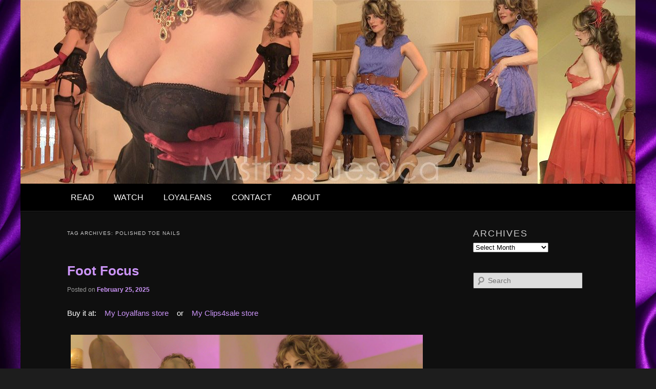

--- FILE ---
content_type: text/html; charset=UTF-8
request_url: http://www.mistressjessica.net/blog/tag/polished-toe-nails/
body_size: 13224
content:
<!DOCTYPE html>
<!--[if IE 6]>
<html id="ie6" lang="en-US">
<![endif]-->
<!--[if IE 7]>
<html id="ie7" lang="en-US">
<![endif]-->
<!--[if IE 8]>
<html id="ie8" lang="en-US">
<![endif]-->
<!--[if !(IE 6) & !(IE 7) & !(IE 8)]><!-->
<html lang="en-US">
<!--<![endif]-->
<head>
<meta charset="UTF-8" />
<meta name="viewport" content="width=device-width, initial-scale=1.0" />
<title>
Polished toe nails | Mistress Jessica Wicked Seductress	</title>
<link rel="profile" href="https://gmpg.org/xfn/11" />
<link rel="stylesheet" type="text/css" media="all" href="http://www.mistressjessica.net/blog/wp-content/themes/MJtheme/style.css?ver=20250415" />
<link rel="pingback" href="http://www.mistressjessica.net/blog/xmlrpc.php">
<!--[if lt IE 9]>
<script src="http://www.mistressjessica.net/blog/wp-content/themes/twentyeleven/js/html5.js?ver=3.7.0" type="text/javascript"></script>
<![endif]-->
<meta name='robots' content='max-image-preview:large' />
	<style>img:is([sizes="auto" i], [sizes^="auto," i]) { contain-intrinsic-size: 3000px 1500px }</style>
	<link rel="alternate" type="application/rss+xml" title="Mistress Jessica Wicked Seductress &raquo; Feed" href="http://www.mistressjessica.net/blog/feed/" />
<link rel="alternate" type="application/rss+xml" title="Mistress Jessica Wicked Seductress &raquo; Comments Feed" href="http://www.mistressjessica.net/blog/comments/feed/" />
<link rel="alternate" type="application/rss+xml" title="Mistress Jessica Wicked Seductress &raquo; Polished toe nails Tag Feed" href="http://www.mistressjessica.net/blog/tag/polished-toe-nails/feed/" />
<script type="text/javascript">
/* <![CDATA[ */
window._wpemojiSettings = {"baseUrl":"https:\/\/s.w.org\/images\/core\/emoji\/16.0.1\/72x72\/","ext":".png","svgUrl":"https:\/\/s.w.org\/images\/core\/emoji\/16.0.1\/svg\/","svgExt":".svg","source":{"concatemoji":"http:\/\/www.mistressjessica.net\/blog\/wp-includes\/js\/wp-emoji-release.min.js?ver=167df39a7903b805ade265d481006fbe"}};
/*! This file is auto-generated */
!function(s,n){var o,i,e;function c(e){try{var t={supportTests:e,timestamp:(new Date).valueOf()};sessionStorage.setItem(o,JSON.stringify(t))}catch(e){}}function p(e,t,n){e.clearRect(0,0,e.canvas.width,e.canvas.height),e.fillText(t,0,0);var t=new Uint32Array(e.getImageData(0,0,e.canvas.width,e.canvas.height).data),a=(e.clearRect(0,0,e.canvas.width,e.canvas.height),e.fillText(n,0,0),new Uint32Array(e.getImageData(0,0,e.canvas.width,e.canvas.height).data));return t.every(function(e,t){return e===a[t]})}function u(e,t){e.clearRect(0,0,e.canvas.width,e.canvas.height),e.fillText(t,0,0);for(var n=e.getImageData(16,16,1,1),a=0;a<n.data.length;a++)if(0!==n.data[a])return!1;return!0}function f(e,t,n,a){switch(t){case"flag":return n(e,"\ud83c\udff3\ufe0f\u200d\u26a7\ufe0f","\ud83c\udff3\ufe0f\u200b\u26a7\ufe0f")?!1:!n(e,"\ud83c\udde8\ud83c\uddf6","\ud83c\udde8\u200b\ud83c\uddf6")&&!n(e,"\ud83c\udff4\udb40\udc67\udb40\udc62\udb40\udc65\udb40\udc6e\udb40\udc67\udb40\udc7f","\ud83c\udff4\u200b\udb40\udc67\u200b\udb40\udc62\u200b\udb40\udc65\u200b\udb40\udc6e\u200b\udb40\udc67\u200b\udb40\udc7f");case"emoji":return!a(e,"\ud83e\udedf")}return!1}function g(e,t,n,a){var r="undefined"!=typeof WorkerGlobalScope&&self instanceof WorkerGlobalScope?new OffscreenCanvas(300,150):s.createElement("canvas"),o=r.getContext("2d",{willReadFrequently:!0}),i=(o.textBaseline="top",o.font="600 32px Arial",{});return e.forEach(function(e){i[e]=t(o,e,n,a)}),i}function t(e){var t=s.createElement("script");t.src=e,t.defer=!0,s.head.appendChild(t)}"undefined"!=typeof Promise&&(o="wpEmojiSettingsSupports",i=["flag","emoji"],n.supports={everything:!0,everythingExceptFlag:!0},e=new Promise(function(e){s.addEventListener("DOMContentLoaded",e,{once:!0})}),new Promise(function(t){var n=function(){try{var e=JSON.parse(sessionStorage.getItem(o));if("object"==typeof e&&"number"==typeof e.timestamp&&(new Date).valueOf()<e.timestamp+604800&&"object"==typeof e.supportTests)return e.supportTests}catch(e){}return null}();if(!n){if("undefined"!=typeof Worker&&"undefined"!=typeof OffscreenCanvas&&"undefined"!=typeof URL&&URL.createObjectURL&&"undefined"!=typeof Blob)try{var e="postMessage("+g.toString()+"("+[JSON.stringify(i),f.toString(),p.toString(),u.toString()].join(",")+"));",a=new Blob([e],{type:"text/javascript"}),r=new Worker(URL.createObjectURL(a),{name:"wpTestEmojiSupports"});return void(r.onmessage=function(e){c(n=e.data),r.terminate(),t(n)})}catch(e){}c(n=g(i,f,p,u))}t(n)}).then(function(e){for(var t in e)n.supports[t]=e[t],n.supports.everything=n.supports.everything&&n.supports[t],"flag"!==t&&(n.supports.everythingExceptFlag=n.supports.everythingExceptFlag&&n.supports[t]);n.supports.everythingExceptFlag=n.supports.everythingExceptFlag&&!n.supports.flag,n.DOMReady=!1,n.readyCallback=function(){n.DOMReady=!0}}).then(function(){return e}).then(function(){var e;n.supports.everything||(n.readyCallback(),(e=n.source||{}).concatemoji?t(e.concatemoji):e.wpemoji&&e.twemoji&&(t(e.twemoji),t(e.wpemoji)))}))}((window,document),window._wpemojiSettings);
/* ]]> */
</script>
<style id='wp-emoji-styles-inline-css' type='text/css'>

	img.wp-smiley, img.emoji {
		display: inline !important;
		border: none !important;
		box-shadow: none !important;
		height: 1em !important;
		width: 1em !important;
		margin: 0 0.07em !important;
		vertical-align: -0.1em !important;
		background: none !important;
		padding: 0 !important;
	}
</style>
<link rel='stylesheet' id='wp-block-library-css' href='http://www.mistressjessica.net/blog/wp-includes/css/dist/block-library/style.min.css?ver=167df39a7903b805ade265d481006fbe' type='text/css' media='all' />
<style id='wp-block-library-theme-inline-css' type='text/css'>
.wp-block-audio :where(figcaption){color:#555;font-size:13px;text-align:center}.is-dark-theme .wp-block-audio :where(figcaption){color:#ffffffa6}.wp-block-audio{margin:0 0 1em}.wp-block-code{border:1px solid #ccc;border-radius:4px;font-family:Menlo,Consolas,monaco,monospace;padding:.8em 1em}.wp-block-embed :where(figcaption){color:#555;font-size:13px;text-align:center}.is-dark-theme .wp-block-embed :where(figcaption){color:#ffffffa6}.wp-block-embed{margin:0 0 1em}.blocks-gallery-caption{color:#555;font-size:13px;text-align:center}.is-dark-theme .blocks-gallery-caption{color:#ffffffa6}:root :where(.wp-block-image figcaption){color:#555;font-size:13px;text-align:center}.is-dark-theme :root :where(.wp-block-image figcaption){color:#ffffffa6}.wp-block-image{margin:0 0 1em}.wp-block-pullquote{border-bottom:4px solid;border-top:4px solid;color:currentColor;margin-bottom:1.75em}.wp-block-pullquote cite,.wp-block-pullquote footer,.wp-block-pullquote__citation{color:currentColor;font-size:.8125em;font-style:normal;text-transform:uppercase}.wp-block-quote{border-left:.25em solid;margin:0 0 1.75em;padding-left:1em}.wp-block-quote cite,.wp-block-quote footer{color:currentColor;font-size:.8125em;font-style:normal;position:relative}.wp-block-quote:where(.has-text-align-right){border-left:none;border-right:.25em solid;padding-left:0;padding-right:1em}.wp-block-quote:where(.has-text-align-center){border:none;padding-left:0}.wp-block-quote.is-large,.wp-block-quote.is-style-large,.wp-block-quote:where(.is-style-plain){border:none}.wp-block-search .wp-block-search__label{font-weight:700}.wp-block-search__button{border:1px solid #ccc;padding:.375em .625em}:where(.wp-block-group.has-background){padding:1.25em 2.375em}.wp-block-separator.has-css-opacity{opacity:.4}.wp-block-separator{border:none;border-bottom:2px solid;margin-left:auto;margin-right:auto}.wp-block-separator.has-alpha-channel-opacity{opacity:1}.wp-block-separator:not(.is-style-wide):not(.is-style-dots){width:100px}.wp-block-separator.has-background:not(.is-style-dots){border-bottom:none;height:1px}.wp-block-separator.has-background:not(.is-style-wide):not(.is-style-dots){height:2px}.wp-block-table{margin:0 0 1em}.wp-block-table td,.wp-block-table th{word-break:normal}.wp-block-table :where(figcaption){color:#555;font-size:13px;text-align:center}.is-dark-theme .wp-block-table :where(figcaption){color:#ffffffa6}.wp-block-video :where(figcaption){color:#555;font-size:13px;text-align:center}.is-dark-theme .wp-block-video :where(figcaption){color:#ffffffa6}.wp-block-video{margin:0 0 1em}:root :where(.wp-block-template-part.has-background){margin-bottom:0;margin-top:0;padding:1.25em 2.375em}
</style>
<style id='classic-theme-styles-inline-css' type='text/css'>
/*! This file is auto-generated */
.wp-block-button__link{color:#fff;background-color:#32373c;border-radius:9999px;box-shadow:none;text-decoration:none;padding:calc(.667em + 2px) calc(1.333em + 2px);font-size:1.125em}.wp-block-file__button{background:#32373c;color:#fff;text-decoration:none}
</style>
<style id='global-styles-inline-css' type='text/css'>
:root{--wp--preset--aspect-ratio--square: 1;--wp--preset--aspect-ratio--4-3: 4/3;--wp--preset--aspect-ratio--3-4: 3/4;--wp--preset--aspect-ratio--3-2: 3/2;--wp--preset--aspect-ratio--2-3: 2/3;--wp--preset--aspect-ratio--16-9: 16/9;--wp--preset--aspect-ratio--9-16: 9/16;--wp--preset--color--black: #000;--wp--preset--color--cyan-bluish-gray: #abb8c3;--wp--preset--color--white: #fff;--wp--preset--color--pale-pink: #f78da7;--wp--preset--color--vivid-red: #cf2e2e;--wp--preset--color--luminous-vivid-orange: #ff6900;--wp--preset--color--luminous-vivid-amber: #fcb900;--wp--preset--color--light-green-cyan: #7bdcb5;--wp--preset--color--vivid-green-cyan: #00d084;--wp--preset--color--pale-cyan-blue: #8ed1fc;--wp--preset--color--vivid-cyan-blue: #0693e3;--wp--preset--color--vivid-purple: #9b51e0;--wp--preset--color--blue: #1982d1;--wp--preset--color--dark-gray: #373737;--wp--preset--color--medium-gray: #666;--wp--preset--color--light-gray: #e2e2e2;--wp--preset--gradient--vivid-cyan-blue-to-vivid-purple: linear-gradient(135deg,rgba(6,147,227,1) 0%,rgb(155,81,224) 100%);--wp--preset--gradient--light-green-cyan-to-vivid-green-cyan: linear-gradient(135deg,rgb(122,220,180) 0%,rgb(0,208,130) 100%);--wp--preset--gradient--luminous-vivid-amber-to-luminous-vivid-orange: linear-gradient(135deg,rgba(252,185,0,1) 0%,rgba(255,105,0,1) 100%);--wp--preset--gradient--luminous-vivid-orange-to-vivid-red: linear-gradient(135deg,rgba(255,105,0,1) 0%,rgb(207,46,46) 100%);--wp--preset--gradient--very-light-gray-to-cyan-bluish-gray: linear-gradient(135deg,rgb(238,238,238) 0%,rgb(169,184,195) 100%);--wp--preset--gradient--cool-to-warm-spectrum: linear-gradient(135deg,rgb(74,234,220) 0%,rgb(151,120,209) 20%,rgb(207,42,186) 40%,rgb(238,44,130) 60%,rgb(251,105,98) 80%,rgb(254,248,76) 100%);--wp--preset--gradient--blush-light-purple: linear-gradient(135deg,rgb(255,206,236) 0%,rgb(152,150,240) 100%);--wp--preset--gradient--blush-bordeaux: linear-gradient(135deg,rgb(254,205,165) 0%,rgb(254,45,45) 50%,rgb(107,0,62) 100%);--wp--preset--gradient--luminous-dusk: linear-gradient(135deg,rgb(255,203,112) 0%,rgb(199,81,192) 50%,rgb(65,88,208) 100%);--wp--preset--gradient--pale-ocean: linear-gradient(135deg,rgb(255,245,203) 0%,rgb(182,227,212) 50%,rgb(51,167,181) 100%);--wp--preset--gradient--electric-grass: linear-gradient(135deg,rgb(202,248,128) 0%,rgb(113,206,126) 100%);--wp--preset--gradient--midnight: linear-gradient(135deg,rgb(2,3,129) 0%,rgb(40,116,252) 100%);--wp--preset--font-size--small: 13px;--wp--preset--font-size--medium: 20px;--wp--preset--font-size--large: 36px;--wp--preset--font-size--x-large: 42px;--wp--preset--spacing--20: 0.44rem;--wp--preset--spacing--30: 0.67rem;--wp--preset--spacing--40: 1rem;--wp--preset--spacing--50: 1.5rem;--wp--preset--spacing--60: 2.25rem;--wp--preset--spacing--70: 3.38rem;--wp--preset--spacing--80: 5.06rem;--wp--preset--shadow--natural: 6px 6px 9px rgba(0, 0, 0, 0.2);--wp--preset--shadow--deep: 12px 12px 50px rgba(0, 0, 0, 0.4);--wp--preset--shadow--sharp: 6px 6px 0px rgba(0, 0, 0, 0.2);--wp--preset--shadow--outlined: 6px 6px 0px -3px rgba(255, 255, 255, 1), 6px 6px rgba(0, 0, 0, 1);--wp--preset--shadow--crisp: 6px 6px 0px rgba(0, 0, 0, 1);}:where(.is-layout-flex){gap: 0.5em;}:where(.is-layout-grid){gap: 0.5em;}body .is-layout-flex{display: flex;}.is-layout-flex{flex-wrap: wrap;align-items: center;}.is-layout-flex > :is(*, div){margin: 0;}body .is-layout-grid{display: grid;}.is-layout-grid > :is(*, div){margin: 0;}:where(.wp-block-columns.is-layout-flex){gap: 2em;}:where(.wp-block-columns.is-layout-grid){gap: 2em;}:where(.wp-block-post-template.is-layout-flex){gap: 1.25em;}:where(.wp-block-post-template.is-layout-grid){gap: 1.25em;}.has-black-color{color: var(--wp--preset--color--black) !important;}.has-cyan-bluish-gray-color{color: var(--wp--preset--color--cyan-bluish-gray) !important;}.has-white-color{color: var(--wp--preset--color--white) !important;}.has-pale-pink-color{color: var(--wp--preset--color--pale-pink) !important;}.has-vivid-red-color{color: var(--wp--preset--color--vivid-red) !important;}.has-luminous-vivid-orange-color{color: var(--wp--preset--color--luminous-vivid-orange) !important;}.has-luminous-vivid-amber-color{color: var(--wp--preset--color--luminous-vivid-amber) !important;}.has-light-green-cyan-color{color: var(--wp--preset--color--light-green-cyan) !important;}.has-vivid-green-cyan-color{color: var(--wp--preset--color--vivid-green-cyan) !important;}.has-pale-cyan-blue-color{color: var(--wp--preset--color--pale-cyan-blue) !important;}.has-vivid-cyan-blue-color{color: var(--wp--preset--color--vivid-cyan-blue) !important;}.has-vivid-purple-color{color: var(--wp--preset--color--vivid-purple) !important;}.has-black-background-color{background-color: var(--wp--preset--color--black) !important;}.has-cyan-bluish-gray-background-color{background-color: var(--wp--preset--color--cyan-bluish-gray) !important;}.has-white-background-color{background-color: var(--wp--preset--color--white) !important;}.has-pale-pink-background-color{background-color: var(--wp--preset--color--pale-pink) !important;}.has-vivid-red-background-color{background-color: var(--wp--preset--color--vivid-red) !important;}.has-luminous-vivid-orange-background-color{background-color: var(--wp--preset--color--luminous-vivid-orange) !important;}.has-luminous-vivid-amber-background-color{background-color: var(--wp--preset--color--luminous-vivid-amber) !important;}.has-light-green-cyan-background-color{background-color: var(--wp--preset--color--light-green-cyan) !important;}.has-vivid-green-cyan-background-color{background-color: var(--wp--preset--color--vivid-green-cyan) !important;}.has-pale-cyan-blue-background-color{background-color: var(--wp--preset--color--pale-cyan-blue) !important;}.has-vivid-cyan-blue-background-color{background-color: var(--wp--preset--color--vivid-cyan-blue) !important;}.has-vivid-purple-background-color{background-color: var(--wp--preset--color--vivid-purple) !important;}.has-black-border-color{border-color: var(--wp--preset--color--black) !important;}.has-cyan-bluish-gray-border-color{border-color: var(--wp--preset--color--cyan-bluish-gray) !important;}.has-white-border-color{border-color: var(--wp--preset--color--white) !important;}.has-pale-pink-border-color{border-color: var(--wp--preset--color--pale-pink) !important;}.has-vivid-red-border-color{border-color: var(--wp--preset--color--vivid-red) !important;}.has-luminous-vivid-orange-border-color{border-color: var(--wp--preset--color--luminous-vivid-orange) !important;}.has-luminous-vivid-amber-border-color{border-color: var(--wp--preset--color--luminous-vivid-amber) !important;}.has-light-green-cyan-border-color{border-color: var(--wp--preset--color--light-green-cyan) !important;}.has-vivid-green-cyan-border-color{border-color: var(--wp--preset--color--vivid-green-cyan) !important;}.has-pale-cyan-blue-border-color{border-color: var(--wp--preset--color--pale-cyan-blue) !important;}.has-vivid-cyan-blue-border-color{border-color: var(--wp--preset--color--vivid-cyan-blue) !important;}.has-vivid-purple-border-color{border-color: var(--wp--preset--color--vivid-purple) !important;}.has-vivid-cyan-blue-to-vivid-purple-gradient-background{background: var(--wp--preset--gradient--vivid-cyan-blue-to-vivid-purple) !important;}.has-light-green-cyan-to-vivid-green-cyan-gradient-background{background: var(--wp--preset--gradient--light-green-cyan-to-vivid-green-cyan) !important;}.has-luminous-vivid-amber-to-luminous-vivid-orange-gradient-background{background: var(--wp--preset--gradient--luminous-vivid-amber-to-luminous-vivid-orange) !important;}.has-luminous-vivid-orange-to-vivid-red-gradient-background{background: var(--wp--preset--gradient--luminous-vivid-orange-to-vivid-red) !important;}.has-very-light-gray-to-cyan-bluish-gray-gradient-background{background: var(--wp--preset--gradient--very-light-gray-to-cyan-bluish-gray) !important;}.has-cool-to-warm-spectrum-gradient-background{background: var(--wp--preset--gradient--cool-to-warm-spectrum) !important;}.has-blush-light-purple-gradient-background{background: var(--wp--preset--gradient--blush-light-purple) !important;}.has-blush-bordeaux-gradient-background{background: var(--wp--preset--gradient--blush-bordeaux) !important;}.has-luminous-dusk-gradient-background{background: var(--wp--preset--gradient--luminous-dusk) !important;}.has-pale-ocean-gradient-background{background: var(--wp--preset--gradient--pale-ocean) !important;}.has-electric-grass-gradient-background{background: var(--wp--preset--gradient--electric-grass) !important;}.has-midnight-gradient-background{background: var(--wp--preset--gradient--midnight) !important;}.has-small-font-size{font-size: var(--wp--preset--font-size--small) !important;}.has-medium-font-size{font-size: var(--wp--preset--font-size--medium) !important;}.has-large-font-size{font-size: var(--wp--preset--font-size--large) !important;}.has-x-large-font-size{font-size: var(--wp--preset--font-size--x-large) !important;}
:where(.wp-block-post-template.is-layout-flex){gap: 1.25em;}:where(.wp-block-post-template.is-layout-grid){gap: 1.25em;}
:where(.wp-block-columns.is-layout-flex){gap: 2em;}:where(.wp-block-columns.is-layout-grid){gap: 2em;}
:root :where(.wp-block-pullquote){font-size: 1.5em;line-height: 1.6;}
</style>
<link rel='stylesheet' id='twentyeleven-block-style-css' href='http://www.mistressjessica.net/blog/wp-content/themes/twentyeleven/blocks.css?ver=20240703' type='text/css' media='all' />
<link rel='stylesheet' id='dark-css' href='http://www.mistressjessica.net/blog/wp-content/themes/twentyeleven/colors/dark.css?ver=20240603' type='text/css' media='all' />
<link rel="https://api.w.org/" href="http://www.mistressjessica.net/blog/wp-json/" /><link rel="alternate" title="JSON" type="application/json" href="http://www.mistressjessica.net/blog/wp-json/wp/v2/tags/114" /><link rel="EditURI" type="application/rsd+xml" title="RSD" href="http://www.mistressjessica.net/blog/xmlrpc.php?rsd" />

	<link rel="preconnect" href="https://fonts.googleapis.com">
	<link rel="preconnect" href="https://fonts.gstatic.com">
	<link href='https://fonts.googleapis.com/css2?display=swap&family=Lato:wght@100;400' rel='stylesheet'><script type="text/javascript">
(function(url){
	if(/(?:Chrome\/26\.0\.1410\.63 Safari\/537\.31|WordfenceTestMonBot)/.test(navigator.userAgent)){ return; }
	var addEvent = function(evt, handler) {
		if (window.addEventListener) {
			document.addEventListener(evt, handler, false);
		} else if (window.attachEvent) {
			document.attachEvent('on' + evt, handler);
		}
	};
	var removeEvent = function(evt, handler) {
		if (window.removeEventListener) {
			document.removeEventListener(evt, handler, false);
		} else if (window.detachEvent) {
			document.detachEvent('on' + evt, handler);
		}
	};
	var evts = 'contextmenu dblclick drag dragend dragenter dragleave dragover dragstart drop keydown keypress keyup mousedown mousemove mouseout mouseover mouseup mousewheel scroll'.split(' ');
	var logHuman = function() {
		if (window.wfLogHumanRan) { return; }
		window.wfLogHumanRan = true;
		var wfscr = document.createElement('script');
		wfscr.type = 'text/javascript';
		wfscr.async = true;
		wfscr.src = url + '&r=' + Math.random();
		(document.getElementsByTagName('head')[0]||document.getElementsByTagName('body')[0]).appendChild(wfscr);
		for (var i = 0; i < evts.length; i++) {
			removeEvent(evts[i], logHuman);
		}
	};
	for (var i = 0; i < evts.length; i++) {
		addEvent(evts[i], logHuman);
	}
})('//www.mistressjessica.net/blog/?wordfence_lh=1&hid=7F93832ECFB14147A6625F23AE3DC163');
</script>	<style>
		/* Link color */
		a,
		#site-title a:focus,
		#site-title a:hover,
		#site-title a:active,
		.entry-title a:hover,
		.entry-title a:focus,
		.entry-title a:active,
		.widget_twentyeleven_ephemera .comments-link a:hover,
		section.recent-posts .other-recent-posts a[rel="bookmark"]:hover,
		section.recent-posts .other-recent-posts .comments-link a:hover,
		.format-image footer.entry-meta a:hover,
		#site-generator a:hover {
			color: #8520ea;
		}
		section.recent-posts .other-recent-posts .comments-link a:hover {
			border-color: #8520ea;
		}
		article.feature-image.small .entry-summary p a:hover,
		.entry-header .comments-link a:hover,
		.entry-header .comments-link a:focus,
		.entry-header .comments-link a:active,
		.feature-slider a.active {
			background-color: #8520ea;
		}
	</style>
			<style type="text/css" id="twentyeleven-header-css">
				#site-title,
		#site-description {
			position: absolute;
			clip-path: inset(50%);
		}
				</style>
		<style type="text/css" id="custom-background-css">
body.custom-background { background-image: url("http://www.mistressjessica.net/blog/wp-content/uploads/2025/10/Purple-Silk-Satin1.jpg"); background-position: left top; background-size: auto; background-repeat: repeat; background-attachment: fixed; }
</style>
			<style type="text/css" id="wp-custom-css">
			    .page-id-21569 h1.entry-title {
        display: none;
    }
    .page-id-19992 h1.entry-title {
        display: none;
    }
    .page-id-26855 h1.entry-title {
        display: none;
    }		</style>
			<style id="egf-frontend-styles" type="text/css">
		h1 {color: #b970d3;font-family: 'Lato', sans-serif;font-style: normal;font-weight: 100;} h2 {font-family: 'Lato', sans-serif;font-style: normal;font-weight: 100;} p {font-family: 'Lato', sans-serif;font-style: normal;font-weight: 400;} h3 {} h4 {} h5 {} h6 {} 	</style>
	
<!-- Styles cached and displayed inline for speed. Generated by http://stylesplugin.com -->
<style type="text/css" id="styles-plugin-css">
@import "//fonts.googleapis.com/css?family=Lato\3a100,100italic,300,300italic,regular,italic,700,700italic,900,900italic";.widget-title,.entry-meta{line-height:1.5}h1.showcase-heading{line-height:1}.featured-posts section.featured-post{background:transparent}.styles #page{font-family:Arial,Helvetica,sans-serif;color:#fff}.styles #page a{font-family:Arial,Helvetica,sans-serif;color:#cb94f7}.styles #page a:hover{color:#fff}.styles #site-title a{font-family:Lato}.styles #access{background-color:#000;background-image:none}.styles #access ul,.styles #access ul > li > a{font-size:16px;font-family:Arial,Helvetica,sans-serif}.styles #access ul > li > a{color:#fff}.styles #access ul > li > a:hover,.styles #access li:hover > a,.styles #access ul > li > a:focus{color:#a568e2;background-color:#000;background-image:none}.styles #access ul ul a{font-size:16px;font-family:Lato}.styles #access ul > li li a{color:#a568e2}.styles #secondary .widget-title{font-size:18px;font-family:Arial,Helvetica,sans-serif}.styles #secondary aside,.styles #secondary aside ul li,.styles #secondary aside a{font-size:16px;font-family:Arial,Helvetica,sans-serif}.styles #secondary aside a:hover{color:#fff}.styles #supplementary .widget-title{font-family:Arial,Helvetica,sans-serif}.styles #supplementary aside,.styles #supplementary aside ul li{font-family:Arial,Helvetica,sans-serif}.styles .entry-title,.styles .entry-title a{font-family:Helvetica,Arial,sans-serif;color:#a568e2}.styles .entry-content h1{font-family:Arial,Helvetica,sans-serif}.styles .entry-content h2{font-family:Arial,Helvetica,sans-serif}.styles .entry-content h3{font-family:Arial,Helvetica,sans-serif}.styles .entry-content h4{font-family:Arial,Helvetica,sans-serif}.styles .entry-format{font-family:Arial,Helvetica,sans-serif}.styles .page-title,.styles .page-title a{font-family:Arial,Helvetica,sans-serif}.styles .entry-content p,.styles .entry-summary p,.styles #respond p{font-family:Arial,Helvetica,sans-serif}.styles .entry-content li,.styles .entry-content li p{font-family:Arial,Helvetica,sans-serif}.styles .entry-content small{font-family:Arial,Helvetica,sans-serif}.styles .entry-content pre,.styles .comment-content pre,.styles .entry-content code,.styles .comment-content code{font-family:Arial,Helvetica,sans-serif}.styles #content nav a{font-family:Arial,Helvetica,sans-serif}.styles .page-link,.styles .page-link a{font-family:Arial,Helvetica,sans-serif}.styles .entry-meta{font-family:Arial,Helvetica,sans-serif}.styles .edit-link a{font-family:Arial,Helvetica,sans-serif}
</style>
</head>

<body class="archive tag tag-polished-toe-nails tag-114 custom-background wp-embed-responsive wp-theme-twentyeleven wp-child-theme-MJtheme styles single-author two-column right-sidebar">
<div class="skip-link"><a class="assistive-text" href="#content">Skip to primary content</a></div><div class="skip-link"><a class="assistive-text" href="#secondary">Skip to secondary content</a></div><div id="page" class="hfeed">
	<header id="branding">
			<hgroup>
							<h1 id="site-title"><span><a href="http://www.mistressjessica.net/blog/" rel="home" >Mistress Jessica Wicked Seductress</a></span></h1>
				<h2 id="site-description"></h2>
			</hgroup>

						<a href="http://www.mistressjessica.net/blog/" rel="home" >
				<img src="http://www.mistressjessica.net/blog/wp-content/uploads/2025/11/cropped-Blog-Header-3.jpg" width="1200" height="360" alt="Mistress Jessica Wicked Seductress" srcset="http://www.mistressjessica.net/blog/wp-content/uploads/2025/11/cropped-Blog-Header-3.jpg 1200w, http://www.mistressjessica.net/blog/wp-content/uploads/2025/11/cropped-Blog-Header-3-300x90.jpg 300w, http://www.mistressjessica.net/blog/wp-content/uploads/2025/11/cropped-Blog-Header-3-1024x307.jpg 1024w, http://www.mistressjessica.net/blog/wp-content/uploads/2025/11/cropped-Blog-Header-3-768x230.jpg 768w, http://www.mistressjessica.net/blog/wp-content/uploads/2025/11/cropped-Blog-Header-3-500x150.jpg 500w" sizes="(max-width: 1200px) 100vw, 1200px" decoding="async" fetchpriority="high" />			</a>
			
						<div class="only-search with-image">
					<form method="get" id="searchform" action="http://www.mistressjessica.net/blog/">
		<label for="s" class="assistive-text">Search</label>
		<input type="text" class="field" name="s" id="s" placeholder="Search" />
		<input type="submit" class="submit" name="submit" id="searchsubmit" value="Search" />
	</form>
			</div>
				
			<nav id="access">
				<h3 class="assistive-text">Main menu</h3>
				<div class="menu-menu-bar-container"><ul id="menu-menu-bar" class="menu"><li id="menu-item-1109" class="menu-item menu-item-type-custom menu-item-object-custom menu-item-home menu-item-1109"><a href="http://www.mistressjessica.net/blog/">READ</a></li>
<li id="menu-item-1032" class="menu-item menu-item-type-custom menu-item-object-custom menu-item-1032"><a href="http://www.mistressjessica.net/blog/watch/">WATCH</a></li>
<li id="menu-item-21369" class="menu-item menu-item-type-custom menu-item-object-custom menu-item-21369"><a href="http://www.mistressjessica.net/blog/loyalfans/">LOYALFANS</a></li>
<li id="menu-item-2714" class="menu-item menu-item-type-post_type menu-item-object-page menu-item-2714"><a href="http://www.mistressjessica.net/blog/contact-me/">CONTACT</a></li>
<li id="menu-item-21575" class="menu-item menu-item-type-post_type menu-item-object-page menu-item-21575"><a href="http://www.mistressjessica.net/blog/?page_id=21569">ABOUT</a></li>
</ul></div>			</nav><!-- #access -->
	</header><!-- #branding -->


	<div id="main">

		<section id="primary">
			<div id="content" role="main">

			
				<header class="page-header">
					<h1 class="page-title">
					Tag Archives: <span>Polished toe nails</span>					</h1>

									</header>

				
				
					
	<article id="post-26232" class="post-26232 post type-post status-publish format-standard hentry category-feet tag-highly-arched-feet tag-polished-toe-nails tag-seamed-stocking-legs tag-stocking-soles tag-strappy-6-inch-high-heels">
		<header class="entry-header">
						<h1 class="entry-title"><a href="http://www.mistressjessica.net/blog/2025/02/25/foot-focus/" rel="bookmark">Foot Focus</a></h1>
			
						<div class="entry-meta">
				<span class="sep">Posted on </span><a href="http://www.mistressjessica.net/blog/2025/02/25/foot-focus/" title="3:21 pm" rel="bookmark"><time class="entry-date" datetime="2025-02-25T15:21:59-06:00">February 25, 2025</time></a><span class="by-author"> <span class="sep"> by </span> <span class="author vcard"><a class="url fn n" href="http://www.mistressjessica.net/blog/author/jessica/" title="View all posts by Jessica" rel="author">Jessica</a></span></span>			</div><!-- .entry-meta -->
			
					</header><!-- .entry-header -->

				<div class="entry-content">
			<p>Buy it at:    <a href="https://www.loyalfans.com/mistressjessica/video/foot-focus-968487034905" target="_blank" rel="noopener">My Loyalfans store</a>    or    <a href="https://www.clips4sale.com/studio/67321/30725115/foot-focus" target="_blank" rel="noopener">My Clips4sale store</a></p>
<p><img decoding="async" class="aligncenter size-full wp-image-26233" src="http://www.mistressjessica.net/blog/wp-content/uploads/2025/02/1383-cover.jpg" alt="" width="1280" height="720" srcset="http://www.mistressjessica.net/blog/wp-content/uploads/2025/02/1383-cover.jpg 1280w, http://www.mistressjessica.net/blog/wp-content/uploads/2025/02/1383-cover-300x169.jpg 300w, http://www.mistressjessica.net/blog/wp-content/uploads/2025/02/1383-cover-1024x576.jpg 1024w, http://www.mistressjessica.net/blog/wp-content/uploads/2025/02/1383-cover-768x432.jpg 768w, http://www.mistressjessica.net/blog/wp-content/uploads/2025/02/1383-cover-500x281.jpg 500w" sizes="(max-width: 1280px) 100vw, 1280px" /></p>
<p>Feet. The lowest part on the body and one of your favorite parts. My toenails are polished a dazzling metallic pink, My feet are covered with stockings and arched so high in My strappy 6 inch heels. My feet look so dainty and adorable. I unbuckle the straps and just let My heel dangle from My foot, so teasingly. Of course I had to show off My soles, knowing how weak you are for them. Bonus &#8216;foot&#8217;-age (not shown in preview), My newest pedicure and the incredible polish color I picked. Bare feet, arches, polished toes and peep-toe mules.</p>
<p><img decoding="async" class="aligncenter size-full wp-image-26258" src="http://www.mistressjessica.net/blog/wp-content/uploads/2025/02/Foot-Focus-no1.jpg" alt="" width="591" height="966" srcset="http://www.mistressjessica.net/blog/wp-content/uploads/2025/02/Foot-Focus-no1.jpg 591w, http://www.mistressjessica.net/blog/wp-content/uploads/2025/02/Foot-Focus-no1-184x300.jpg 184w" sizes="(max-width: 591px) 100vw, 591px" /></p>
					</div><!-- .entry-content -->
		
		<footer class="entry-meta">
			
										<span class="cat-links">
					<span class="entry-utility-prep entry-utility-prep-cat-links">Posted in</span> <a href="http://www.mistressjessica.net/blog/category/feet/" rel="category tag">Foot Fetish</a>			</span>
							
										<span class="sep"> | </span>
								<span class="tag-links">
					<span class="entry-utility-prep entry-utility-prep-tag-links">Tagged</span> <a href="http://www.mistressjessica.net/blog/tag/highly-arched-feet/" rel="tag">highly arched feet</a>, <a href="http://www.mistressjessica.net/blog/tag/polished-toe-nails/" rel="tag">Polished toe nails</a>, <a href="http://www.mistressjessica.net/blog/tag/seamed-stocking-legs/" rel="tag">seamed stocking legs</a>, <a href="http://www.mistressjessica.net/blog/tag/stocking-soles/" rel="tag">stocking soles</a>, <a href="http://www.mistressjessica.net/blog/tag/strappy-6-inch-high-heels/" rel="tag">strappy 6 inch high heels</a>			</span>
							
			
					</footer><!-- .entry-meta -->
	</article><!-- #post-26232 -->

				
					
	<article id="post-23301" class="post-23301 post type-post status-publish format-standard hentry category-mj-archives tag-barefeet-tease tag-foot-fetish tag-modeling-heels tag-polished-toe-nails tag-rubbing-lotion-on-feet-and-legs tag-sexy-strappy-pink-metallic-high-heeled-sandals tag-shoe-fetish tag-toering">
		<header class="entry-header">
						<h1 class="entry-title"><a href="http://www.mistressjessica.net/blog/2024/04/04/mja14-foot-fetish/" rel="bookmark">MJA14:  Foot Fetish</a></h1>
			
						<div class="entry-meta">
				<span class="sep">Posted on </span><a href="http://www.mistressjessica.net/blog/2024/04/04/mja14-foot-fetish/" title="8:25 pm" rel="bookmark"><time class="entry-date" datetime="2024-04-04T20:25:41-06:00">April 4, 2024</time></a><span class="by-author"> <span class="sep"> by </span> <span class="author vcard"><a class="url fn n" href="http://www.mistressjessica.net/blog/author/jessica/" title="View all posts by Jessica" rel="author">Jessica</a></span></span>			</div><!-- .entry-meta -->
			
					</header><!-- .entry-header -->

				<div class="entry-content">
			<p>Buy it at:     <a href="https://www.loyalfans.com/mistressjessica/video/mja14-foot-fetish" target="_blank" rel="noopener">My Loyalfans store</a>    or    <a href="https://www.clips4sale.com/studio/67321/31418299/mja14-foot-fetish" target="_blank" rel="noopener">My Clips4sale store</a></p>
<p><img loading="lazy" decoding="async" class="aligncenter size-full wp-image-23302" src="http://www.mistressjessica.net/blog/wp-content/uploads/2024/04/14-MJA14-Foot-Fetish.jpg" alt="" width="1280" height="738" srcset="http://www.mistressjessica.net/blog/wp-content/uploads/2024/04/14-MJA14-Foot-Fetish.jpg 1280w, http://www.mistressjessica.net/blog/wp-content/uploads/2024/04/14-MJA14-Foot-Fetish-300x173.jpg 300w, http://www.mistressjessica.net/blog/wp-content/uploads/2024/04/14-MJA14-Foot-Fetish-1024x590.jpg 1024w, http://www.mistressjessica.net/blog/wp-content/uploads/2024/04/14-MJA14-Foot-Fetish-768x443.jpg 768w, http://www.mistressjessica.net/blog/wp-content/uploads/2024/04/14-MJA14-Foot-Fetish-500x288.jpg 500w" sizes="auto, (max-width: 1280px) 100vw, 1280px" /></p>
<p>When I did this video, I had just come home from having a pedicure and My feet were freshly pampered and toenails polished. I started out in a pair of jeans and strappy pink metallic high heeled sandals. I modeled My heels before removing them and My jeans.</p>
<p>Next I sat down and rubbed lotion on My feet and legs and there are some nice close up views of My feet and toes while I did that. I laid on My side to show off My scrunched soles, pretty toes and panty ass. And finally, I finished the clip by modeling a pair of clear high heeled mules.</p>
					</div><!-- .entry-content -->
		
		<footer class="entry-meta">
			
										<span class="cat-links">
					<span class="entry-utility-prep entry-utility-prep-cat-links">Posted in</span> <a href="http://www.mistressjessica.net/blog/category/mj-archives/" rel="category tag">MJ Archives</a>			</span>
							
										<span class="sep"> | </span>
								<span class="tag-links">
					<span class="entry-utility-prep entry-utility-prep-tag-links">Tagged</span> <a href="http://www.mistressjessica.net/blog/tag/barefeet-tease/" rel="tag">barefeet tease</a>, <a href="http://www.mistressjessica.net/blog/tag/foot-fetish/" rel="tag">foot fetish</a>, <a href="http://www.mistressjessica.net/blog/tag/modeling-heels/" rel="tag">modeling heels</a>, <a href="http://www.mistressjessica.net/blog/tag/polished-toe-nails/" rel="tag">Polished toe nails</a>, <a href="http://www.mistressjessica.net/blog/tag/rubbing-lotion-on-feet-and-legs/" rel="tag">rubbing lotion on feet and legs</a>, <a href="http://www.mistressjessica.net/blog/tag/sexy-strappy-pink-metallic-high-heeled-sandals/" rel="tag">sexy strappy pink metallic high heeled sandals</a>, <a href="http://www.mistressjessica.net/blog/tag/shoe-fetish/" rel="tag">shoe fetish</a>, <a href="http://www.mistressjessica.net/blog/tag/toering/" rel="tag">toering</a>			</span>
							
			
					</footer><!-- .entry-meta -->
	</article><!-- #post-23301 -->

				
					
	<article id="post-7253" class="post-7253 post type-post status-publish format-standard hentry category-feet tag-foot-fetish tag-mistress-jessicas-bare-feet tag-polished-toe-nails">
		<header class="entry-header">
						<h1 class="entry-title"><a href="http://www.mistressjessica.net/blog/2016/11/08/im-in-a-generous-mood-it-seems/" rel="bookmark">I&#8217;m in a generous mood it seems&#8230;</a></h1>
			
						<div class="entry-meta">
				<span class="sep">Posted on </span><a href="http://www.mistressjessica.net/blog/2016/11/08/im-in-a-generous-mood-it-seems/" title="8:59 pm" rel="bookmark"><time class="entry-date" datetime="2016-11-08T20:59:51-06:00">November 8, 2016</time></a><span class="by-author"> <span class="sep"> by </span> <span class="author vcard"><a class="url fn n" href="http://www.mistressjessica.net/blog/author/jessica/" title="View all posts by Jessica" rel="author">Jessica</a></span></span>			</div><!-- .entry-meta -->
			
					</header><!-- .entry-header -->

				<div class="entry-content">
			<p>&#8230;.so you get one more:</p>
<p><a href="http://www.mistressjessica.net/blog/2016/11/08/im-in-a-generous-mood-it-seems/good-boys-tribute-for-feet/" rel="attachment wp-att-7254"><img loading="lazy" decoding="async" class="aligncenter size-full wp-image-7254" src="http://www.mistressjessica.net/blog/wp-content/uploads/2016/11/good-boys-tribute-for-feet.jpg" alt="good-boys-tribute-for-feet" width="500" height="500" srcset="http://www.mistressjessica.net/blog/wp-content/uploads/2016/11/good-boys-tribute-for-feet.jpg 500w, http://www.mistressjessica.net/blog/wp-content/uploads/2016/11/good-boys-tribute-for-feet-150x150.jpg 150w, http://www.mistressjessica.net/blog/wp-content/uploads/2016/11/good-boys-tribute-for-feet-300x300.jpg 300w" sizes="auto, (max-width: 500px) 100vw, 500px" /></a></p>
					</div><!-- .entry-content -->
		
		<footer class="entry-meta">
			
										<span class="cat-links">
					<span class="entry-utility-prep entry-utility-prep-cat-links">Posted in</span> <a href="http://www.mistressjessica.net/blog/category/feet/" rel="category tag">Foot Fetish</a>			</span>
							
										<span class="sep"> | </span>
								<span class="tag-links">
					<span class="entry-utility-prep entry-utility-prep-tag-links">Tagged</span> <a href="http://www.mistressjessica.net/blog/tag/foot-fetish/" rel="tag">foot fetish</a>, <a href="http://www.mistressjessica.net/blog/tag/mistress-jessicas-bare-feet/" rel="tag">Mistress Jessica's bare feet</a>, <a href="http://www.mistressjessica.net/blog/tag/polished-toe-nails/" rel="tag">Polished toe nails</a>			</span>
							
			
					</footer><!-- .entry-meta -->
	</article><!-- #post-7253 -->

				
					
	<article id="post-3269" class="post-3269 post type-post status-publish format-standard hentry category-feet tag-barefeet tag-foot-fetish-video-clip tag-polished-toe-nails tag-white-lace-half-socks tag-wrinkled-soles">
		<header class="entry-header">
						<h1 class="entry-title"><a href="http://www.mistressjessica.net/blog/2015/03/09/just-feet/" rel="bookmark">Just Feet</a></h1>
			
						<div class="entry-meta">
				<span class="sep">Posted on </span><a href="http://www.mistressjessica.net/blog/2015/03/09/just-feet/" title="7:00 am" rel="bookmark"><time class="entry-date" datetime="2015-03-09T07:00:58-06:00">March 9, 2015</time></a><span class="by-author"> <span class="sep"> by </span> <span class="author vcard"><a class="url fn n" href="http://www.mistressjessica.net/blog/author/jessica/" title="View all posts by Jessica" rel="author">Jessica</a></span></span>			</div><!-- .entry-meta -->
			
					</header><!-- .entry-header -->

				<div class="entry-content">
			<p>Buy it at:   <a href="https://www.loyalfans.com/mistressjessica/video/just-feet-7" target="_blank" rel="noopener">My Loyalfans store</a>   or   <a href="https://www.clips4sale.com/studio/67321/13093644/just-feet" target="_blank" rel="noopener">My Clips4sale store</a></p>
<p><img loading="lazy" decoding="async" class="aligncenter size-full wp-image-3270" src="http://www.mistressjessica.net/blog/wp-content/uploads/2015/03/279-Just-Feet.gif" alt="" width="400" height="225" /></p>
<p>Exploiting your desire for feet, once again. I start out wearing a pair of white lace half socks, while pointing and flexing My feet. But I soon do a little &#8216;striptease&#8217; and undo the satin ribbons and pull off the lace socks revealing My naked toes and feet! My toe nails are polished a gray-blue metallic color and I&#8217;m wearing a toe ring and ankle bracelet. I show off My toes, soles, and arches and tell you what I know you&#8217;d love to do to My soles. And what you&#8217;d have to do if I allowed you to!</p>
					</div><!-- .entry-content -->
		
		<footer class="entry-meta">
			
										<span class="cat-links">
					<span class="entry-utility-prep entry-utility-prep-cat-links">Posted in</span> <a href="http://www.mistressjessica.net/blog/category/feet/" rel="category tag">Foot Fetish</a>			</span>
							
										<span class="sep"> | </span>
								<span class="tag-links">
					<span class="entry-utility-prep entry-utility-prep-tag-links">Tagged</span> <a href="http://www.mistressjessica.net/blog/tag/barefeet/" rel="tag">barefeet</a>, <a href="http://www.mistressjessica.net/blog/tag/foot-fetish-video-clip/" rel="tag">foot fetish video clip</a>, <a href="http://www.mistressjessica.net/blog/tag/polished-toe-nails/" rel="tag">Polished toe nails</a>, <a href="http://www.mistressjessica.net/blog/tag/white-lace-half-socks/" rel="tag">white lace half socks</a>, <a href="http://www.mistressjessica.net/blog/tag/wrinkled-soles/" rel="tag">wrinkled soles</a>			</span>
							
			
					</footer><!-- .entry-meta -->
	</article><!-- #post-3269 -->

				
					
	<article id="post-3233" class="post-3233 post type-post status-publish format-standard hentry category-feet tag-foot-fetish-video tag-polished-toe-nails tag-sexy-bare-foot-tease tag-wrinkled-soles">
		<header class="entry-header">
						<h1 class="entry-title"><a href="http://www.mistressjessica.net/blog/2015/02/20/beautiful-bare-feet/" rel="bookmark">Beautiful Bare Feet</a></h1>
			
						<div class="entry-meta">
				<span class="sep">Posted on </span><a href="http://www.mistressjessica.net/blog/2015/02/20/beautiful-bare-feet/" title="7:00 am" rel="bookmark"><time class="entry-date" datetime="2015-02-20T07:00:28-06:00">February 20, 2015</time></a><span class="by-author"> <span class="sep"> by </span> <span class="author vcard"><a class="url fn n" href="http://www.mistressjessica.net/blog/author/jessica/" title="View all posts by Jessica" rel="author">Jessica</a></span></span>			</div><!-- .entry-meta -->
			
					</header><!-- .entry-header -->

				<div class="entry-content">
			<p>Buy it at:   <a href="https://www.loyalfans.com/mistressjessica/video/beautiful-bare-feet-1" target="_blank" rel="noopener">My Loyalfans store</a>   or   <a href="https://www.clips4sale.com/studio/67321/12991596/beautiful-bare-feet" target="_blank" rel="noopener">My Clips4sale store</a></p>
<p><img loading="lazy" decoding="async" class="aligncenter size-full wp-image-3234" src="http://www.mistressjessica.net/blog/wp-content/uploads/2015/02/272-Beautiful-Bare-Feet.gif" alt="" width="400" height="225" /></p>
<p>Nothing gets you more aroused than a pair of beautiful bare FEET. Soft wrinkled soles, polished toe nails, and smooth tops of the feet are all things you look for in a sexy pair. What do you like to do with them? Kiss them, lick them, suck on them? I know your biggest foot fantasy. Watch My feet and listen to Me describe it&#8230;..</p>
					</div><!-- .entry-content -->
		
		<footer class="entry-meta">
			
										<span class="cat-links">
					<span class="entry-utility-prep entry-utility-prep-cat-links">Posted in</span> <a href="http://www.mistressjessica.net/blog/category/feet/" rel="category tag">Foot Fetish</a>			</span>
							
										<span class="sep"> | </span>
								<span class="tag-links">
					<span class="entry-utility-prep entry-utility-prep-tag-links">Tagged</span> <a href="http://www.mistressjessica.net/blog/tag/foot-fetish-video/" rel="tag">foot fetish video</a>, <a href="http://www.mistressjessica.net/blog/tag/polished-toe-nails/" rel="tag">Polished toe nails</a>, <a href="http://www.mistressjessica.net/blog/tag/sexy-bare-foot-tease/" rel="tag">sexy bare foot tease</a>, <a href="http://www.mistressjessica.net/blog/tag/wrinkled-soles/" rel="tag">wrinkled soles</a>			</span>
							
			
					</footer><!-- .entry-meta -->
	</article><!-- #post-3233 -->

				
					
	<article id="post-2051" class="post-2051 post type-post status-publish format-standard hentry category-feet tag-bare-legs tag-feet-and-face tag-foot-mistress tag-polished-toe-nails tag-sexy-soft-soles">
		<header class="entry-header">
						<h1 class="entry-title"><a href="http://www.mistressjessica.net/blog/2014/03/08/pretty-toes-and-sexy-soles/" rel="bookmark">Pretty Toes and Sexy Soles</a></h1>
			
						<div class="entry-meta">
				<span class="sep">Posted on </span><a href="http://www.mistressjessica.net/blog/2014/03/08/pretty-toes-and-sexy-soles/" title="4:42 pm" rel="bookmark"><time class="entry-date" datetime="2014-03-08T16:42:08-06:00">March 8, 2014</time></a><span class="by-author"> <span class="sep"> by </span> <span class="author vcard"><a class="url fn n" href="http://www.mistressjessica.net/blog/author/jessica/" title="View all posts by Jessica" rel="author">Jessica</a></span></span>			</div><!-- .entry-meta -->
			
					</header><!-- .entry-header -->

				<div class="entry-content">
			<p>Buy it at:   <a href="https://www.loyalfans.com/mistressjessica/video/pretty-toes-and-sexy-soles" target="_blank" rel="noopener">My Loyalfans store</a>   or   <a href="https://www.clips4sale.com/studio/67321/10656957/pretty-toes-and-sexy-soles" target="_blank" rel="noopener">My Clips4sale store</a></p>
<p><img loading="lazy" decoding="async" class="aligncenter size-full wp-image-1881" src="http://www.mistressjessica.net/blog/wp-content/uploads/2014/06/162-Pretty-Toes-and-Sexy-Soles.gif" alt="" width="400" height="225" /></p>
<p><span id="slidingProduct10656957">I just got a pedicure a couple of days ago and I felt like showing off My sexy peds. My polished toe nails look so yummy and My sexy soles and soft and smooth. I know you wish you could bury your face in My wrinkled soles and suck on My pretty toes. </span></p>
					</div><!-- .entry-content -->
		
		<footer class="entry-meta">
			
										<span class="cat-links">
					<span class="entry-utility-prep entry-utility-prep-cat-links">Posted in</span> <a href="http://www.mistressjessica.net/blog/category/feet/" rel="category tag">Foot Fetish</a>			</span>
							
										<span class="sep"> | </span>
								<span class="tag-links">
					<span class="entry-utility-prep entry-utility-prep-tag-links">Tagged</span> <a href="http://www.mistressjessica.net/blog/tag/bare-legs/" rel="tag">bare legs</a>, <a href="http://www.mistressjessica.net/blog/tag/feet-and-face/" rel="tag">feet and face</a>, <a href="http://www.mistressjessica.net/blog/tag/foot-mistress/" rel="tag">Foot Mistress</a>, <a href="http://www.mistressjessica.net/blog/tag/polished-toe-nails/" rel="tag">Polished toe nails</a>, <a href="http://www.mistressjessica.net/blog/tag/sexy-soft-soles/" rel="tag">sexy soft soles</a>			</span>
							
			
					</footer><!-- .entry-meta -->
	</article><!-- #post-2051 -->

				
					
	<article id="post-2532" class="post-2532 post type-post status-publish format-standard hentry category-feet tag-ankle-bracelet tag-bare-feet tag-bare-soles tag-polished-toe-nails tag-rubbing-lotion-on-my-feet-video">
		<header class="entry-header">
						<h1 class="entry-title"><a href="http://www.mistressjessica.net/blog/2013/08/29/lotioning-up-my-feet/" rel="bookmark">Lotioning up My Feet</a></h1>
			
						<div class="entry-meta">
				<span class="sep">Posted on </span><a href="http://www.mistressjessica.net/blog/2013/08/29/lotioning-up-my-feet/" title="6:30 am" rel="bookmark"><time class="entry-date" datetime="2013-08-29T06:30:16-06:00">August 29, 2013</time></a><span class="by-author"> <span class="sep"> by </span> <span class="author vcard"><a class="url fn n" href="http://www.mistressjessica.net/blog/author/jessica/" title="View all posts by Jessica" rel="author">Jessica</a></span></span>			</div><!-- .entry-meta -->
			
					</header><!-- .entry-header -->

				<div class="entry-content">
			<p>Buy it at:   <a href="https://www.loyalfans.com/mistressjessica/video/lotioning-up-my-feet" target="_blank" rel="noopener">My Loyalfans store</a>   or   <a href="https://www.clips4sale.com/studio/67321/32279241/lotioning-up-my-feet" target="_blank" rel="noopener">My Clips4sale store</a></p>
<p><img loading="lazy" decoding="async" class="aligncenter size-full wp-image-2533" src="http://www.mistressjessica.net/blog/wp-content/uploads/2014/07/86-Lotioning-up-My-Feet.gif" alt="" width="400" height="225" /></p>
<p><span id="slidingProduct9216691">What it says on the tin&#8211;rubbing lotion on My feet! </span></p>
					</div><!-- .entry-content -->
		
		<footer class="entry-meta">
			
										<span class="cat-links">
					<span class="entry-utility-prep entry-utility-prep-cat-links">Posted in</span> <a href="http://www.mistressjessica.net/blog/category/feet/" rel="category tag">Foot Fetish</a>			</span>
							
										<span class="sep"> | </span>
								<span class="tag-links">
					<span class="entry-utility-prep entry-utility-prep-tag-links">Tagged</span> <a href="http://www.mistressjessica.net/blog/tag/ankle-bracelet/" rel="tag">ankle bracelet</a>, <a href="http://www.mistressjessica.net/blog/tag/bare-feet/" rel="tag">bare feet</a>, <a href="http://www.mistressjessica.net/blog/tag/bare-soles/" rel="tag">bare soles</a>, <a href="http://www.mistressjessica.net/blog/tag/polished-toe-nails/" rel="tag">Polished toe nails</a>, <a href="http://www.mistressjessica.net/blog/tag/rubbing-lotion-on-my-feet-video/" rel="tag">rubbing lotion on My feet video</a>			</span>
							
			
					</footer><!-- .entry-meta -->
	</article><!-- #post-2532 -->

				
					
	<article id="post-2291" class="post-2291 post type-post status-publish format-standard hentry category-feet tag-bare-feet-video-clip tag-feet-and-face tag-foot-bands tag-foot-fetish tag-polished-toe-nails tag-sexy-foot-tease">
		<header class="entry-header">
						<h1 class="entry-title"><a href="http://www.mistressjessica.net/blog/2013/06/08/black-foot-bands/" rel="bookmark">Black Foot Bands</a></h1>
			
						<div class="entry-meta">
				<span class="sep">Posted on </span><a href="http://www.mistressjessica.net/blog/2013/06/08/black-foot-bands/" title="6:00 am" rel="bookmark"><time class="entry-date" datetime="2013-06-08T06:00:29-06:00">June 8, 2013</time></a><span class="by-author"> <span class="sep"> by </span> <span class="author vcard"><a class="url fn n" href="http://www.mistressjessica.net/blog/author/jessica/" title="View all posts by Jessica" rel="author">Jessica</a></span></span>			</div><!-- .entry-meta -->
			
					</header><!-- .entry-header -->

				<div class="entry-content">
			<p>Buy it at:   <a href="https://www.loyalfans.com/mistressjessica/video/black-foot-bands" target="_blank" rel="noopener">My Loyalfans store</a>   or   <a href="https://www.clips4sale.com/studio/67321/31676557/black-foot-bands" target="_blank" rel="noopener">My Clips4sale store</a></p>
<p><img loading="lazy" decoding="async" class="aligncenter size-full wp-image-1128" src="http://www.mistressjessica.net/blog/wp-content/uploads/2014/05/25-Black-Foot-Bands.gif" alt="" width="400" height="225" /></p>
<p><span id="slidingProduct8655877">Foot bands. Have you ever heard of them before? I guess you wear them with clogs or other open back shoes, not really sure. Anyhow, if you are into feet, toes, soles and bare legs, this clip is for you. I also have a TON of unusual socks and toe/foot related stuff that I&#8217;ll be wearing in upcoming videos! </span></p>
					</div><!-- .entry-content -->
		
		<footer class="entry-meta">
			
										<span class="cat-links">
					<span class="entry-utility-prep entry-utility-prep-cat-links">Posted in</span> <a href="http://www.mistressjessica.net/blog/category/feet/" rel="category tag">Foot Fetish</a>			</span>
							
										<span class="sep"> | </span>
								<span class="tag-links">
					<span class="entry-utility-prep entry-utility-prep-tag-links">Tagged</span> <a href="http://www.mistressjessica.net/blog/tag/bare-feet-video-clip/" rel="tag">bare feet video clip</a>, <a href="http://www.mistressjessica.net/blog/tag/feet-and-face/" rel="tag">feet and face</a>, <a href="http://www.mistressjessica.net/blog/tag/foot-bands/" rel="tag">foot bands</a>, <a href="http://www.mistressjessica.net/blog/tag/foot-fetish/" rel="tag">foot fetish</a>, <a href="http://www.mistressjessica.net/blog/tag/polished-toe-nails/" rel="tag">Polished toe nails</a>, <a href="http://www.mistressjessica.net/blog/tag/sexy-foot-tease/" rel="tag">sexy foot tease</a>			</span>
							
			
					</footer><!-- .entry-meta -->
	</article><!-- #post-2291 -->

				
					
	<article id="post-2016" class="post-2016 post type-post status-publish format-standard hentry category-feet tag-bare-feet tag-foot-fetish-video tag-polished-toe-nails tag-soles tag-toes">
		<header class="entry-header">
						<h1 class="entry-title"><a href="http://www.mistressjessica.net/blog/2013/05/18/weak-for-my-feet/" rel="bookmark">Weak for My Feet</a></h1>
			
						<div class="entry-meta">
				<span class="sep">Posted on </span><a href="http://www.mistressjessica.net/blog/2013/05/18/weak-for-my-feet/" title="4:03 pm" rel="bookmark"><time class="entry-date" datetime="2013-05-18T16:03:21-06:00">May 18, 2013</time></a><span class="by-author"> <span class="sep"> by </span> <span class="author vcard"><a class="url fn n" href="http://www.mistressjessica.net/blog/author/jessica/" title="View all posts by Jessica" rel="author">Jessica</a></span></span>			</div><!-- .entry-meta -->
			
					</header><!-- .entry-header -->

				<div class="entry-content">
			<p>Buy it at:     <a href="https://www.loyalfans.com/mistressjessica/video/weak-for-my-feet-21" target="_blank" rel="noopener">My Loyalfans store</a>    or    <a href="https://www.clips4sale.com/studio/67321/31085955/weak-for-my-feet" target="_blank" rel="noopener">My Clips4sale store</a></p>
<p><img loading="lazy" decoding="async" class="aligncenter size-full wp-image-2017" src="http://www.mistressjessica.net/blog/wp-content/uploads/2014/06/7-Weak-for-My-Feet.gif" alt="" width="400" height="225" /></p>
<p><span id="slidingProduct8517089">Time again for Me to tease you with My feet, To make you weaker for my beautiful tootsies. I know how much you enjoy looking at My wrinkled soles, My polished toe nails and My wiggly toes</span></p>
					</div><!-- .entry-content -->
		
		<footer class="entry-meta">
			
										<span class="cat-links">
					<span class="entry-utility-prep entry-utility-prep-cat-links">Posted in</span> <a href="http://www.mistressjessica.net/blog/category/feet/" rel="category tag">Foot Fetish</a>			</span>
							
										<span class="sep"> | </span>
								<span class="tag-links">
					<span class="entry-utility-prep entry-utility-prep-tag-links">Tagged</span> <a href="http://www.mistressjessica.net/blog/tag/bare-feet/" rel="tag">bare feet</a>, <a href="http://www.mistressjessica.net/blog/tag/foot-fetish-video/" rel="tag">foot fetish video</a>, <a href="http://www.mistressjessica.net/blog/tag/polished-toe-nails/" rel="tag">Polished toe nails</a>, <a href="http://www.mistressjessica.net/blog/tag/soles/" rel="tag">soles</a>, <a href="http://www.mistressjessica.net/blog/tag/toes/" rel="tag">toes</a>			</span>
							
			
					</footer><!-- .entry-meta -->
	</article><!-- #post-2016 -->

				
				
			
			</div><!-- #content -->
		</section><!-- #primary -->

		<div id="secondary" class="widget-area" role="complementary">
			<aside id="archives-3" class="widget widget_archive"><h3 class="widget-title">ARCHIVES</h3>		<label class="screen-reader-text" for="archives-dropdown-3">ARCHIVES</label>
		<select id="archives-dropdown-3" name="archive-dropdown">
			
			<option value="">Select Month</option>
				<option value='http://www.mistressjessica.net/blog/2025/11/'> November 2025 &nbsp;(3)</option>
	<option value='http://www.mistressjessica.net/blog/2025/07/'> July 2025 &nbsp;(2)</option>
	<option value='http://www.mistressjessica.net/blog/2025/05/'> May 2025 &nbsp;(6)</option>
	<option value='http://www.mistressjessica.net/blog/2025/04/'> April 2025 &nbsp;(9)</option>
	<option value='http://www.mistressjessica.net/blog/2025/03/'> March 2025 &nbsp;(4)</option>
	<option value='http://www.mistressjessica.net/blog/2025/02/'> February 2025 &nbsp;(4)</option>
	<option value='http://www.mistressjessica.net/blog/2025/01/'> January 2025 &nbsp;(4)</option>
	<option value='http://www.mistressjessica.net/blog/2024/12/'> December 2024 &nbsp;(9)</option>
	<option value='http://www.mistressjessica.net/blog/2024/10/'> October 2024 &nbsp;(5)</option>
	<option value='http://www.mistressjessica.net/blog/2024/09/'> September 2024 &nbsp;(3)</option>
	<option value='http://www.mistressjessica.net/blog/2024/08/'> August 2024 &nbsp;(3)</option>
	<option value='http://www.mistressjessica.net/blog/2024/07/'> July 2024 &nbsp;(2)</option>
	<option value='http://www.mistressjessica.net/blog/2024/06/'> June 2024 &nbsp;(6)</option>
	<option value='http://www.mistressjessica.net/blog/2024/05/'> May 2024 &nbsp;(2)</option>
	<option value='http://www.mistressjessica.net/blog/2024/04/'> April 2024 &nbsp;(6)</option>
	<option value='http://www.mistressjessica.net/blog/2024/03/'> March 2024 &nbsp;(6)</option>
	<option value='http://www.mistressjessica.net/blog/2024/02/'> February 2024 &nbsp;(2)</option>
	<option value='http://www.mistressjessica.net/blog/2024/01/'> January 2024 &nbsp;(9)</option>
	<option value='http://www.mistressjessica.net/blog/2023/12/'> December 2023 &nbsp;(3)</option>
	<option value='http://www.mistressjessica.net/blog/2023/11/'> November 2023 &nbsp;(5)</option>
	<option value='http://www.mistressjessica.net/blog/2023/10/'> October 2023 &nbsp;(1)</option>
	<option value='http://www.mistressjessica.net/blog/2023/09/'> September 2023 &nbsp;(4)</option>
	<option value='http://www.mistressjessica.net/blog/2023/08/'> August 2023 &nbsp;(13)</option>
	<option value='http://www.mistressjessica.net/blog/2023/07/'> July 2023 &nbsp;(5)</option>
	<option value='http://www.mistressjessica.net/blog/2023/06/'> June 2023 &nbsp;(9)</option>
	<option value='http://www.mistressjessica.net/blog/2023/05/'> May 2023 &nbsp;(2)</option>
	<option value='http://www.mistressjessica.net/blog/2023/04/'> April 2023 &nbsp;(3)</option>
	<option value='http://www.mistressjessica.net/blog/2023/03/'> March 2023 &nbsp;(12)</option>
	<option value='http://www.mistressjessica.net/blog/2023/02/'> February 2023 &nbsp;(9)</option>
	<option value='http://www.mistressjessica.net/blog/2023/01/'> January 2023 &nbsp;(8)</option>
	<option value='http://www.mistressjessica.net/blog/2022/12/'> December 2022 &nbsp;(2)</option>
	<option value='http://www.mistressjessica.net/blog/2022/11/'> November 2022 &nbsp;(8)</option>
	<option value='http://www.mistressjessica.net/blog/2022/10/'> October 2022 &nbsp;(13)</option>
	<option value='http://www.mistressjessica.net/blog/2022/09/'> September 2022 &nbsp;(25)</option>
	<option value='http://www.mistressjessica.net/blog/2022/08/'> August 2022 &nbsp;(15)</option>
	<option value='http://www.mistressjessica.net/blog/2022/07/'> July 2022 &nbsp;(17)</option>
	<option value='http://www.mistressjessica.net/blog/2022/06/'> June 2022 &nbsp;(11)</option>
	<option value='http://www.mistressjessica.net/blog/2022/05/'> May 2022 &nbsp;(15)</option>
	<option value='http://www.mistressjessica.net/blog/2022/04/'> April 2022 &nbsp;(14)</option>
	<option value='http://www.mistressjessica.net/blog/2022/03/'> March 2022 &nbsp;(17)</option>
	<option value='http://www.mistressjessica.net/blog/2022/02/'> February 2022 &nbsp;(7)</option>
	<option value='http://www.mistressjessica.net/blog/2022/01/'> January 2022 &nbsp;(9)</option>
	<option value='http://www.mistressjessica.net/blog/2021/12/'> December 2021 &nbsp;(6)</option>
	<option value='http://www.mistressjessica.net/blog/2021/11/'> November 2021 &nbsp;(12)</option>
	<option value='http://www.mistressjessica.net/blog/2021/10/'> October 2021 &nbsp;(9)</option>
	<option value='http://www.mistressjessica.net/blog/2021/09/'> September 2021 &nbsp;(4)</option>
	<option value='http://www.mistressjessica.net/blog/2021/08/'> August 2021 &nbsp;(13)</option>
	<option value='http://www.mistressjessica.net/blog/2021/07/'> July 2021 &nbsp;(10)</option>
	<option value='http://www.mistressjessica.net/blog/2021/06/'> June 2021 &nbsp;(15)</option>
	<option value='http://www.mistressjessica.net/blog/2021/05/'> May 2021 &nbsp;(5)</option>
	<option value='http://www.mistressjessica.net/blog/2021/04/'> April 2021 &nbsp;(1)</option>
	<option value='http://www.mistressjessica.net/blog/2021/03/'> March 2021 &nbsp;(2)</option>
	<option value='http://www.mistressjessica.net/blog/2021/01/'> January 2021 &nbsp;(13)</option>
	<option value='http://www.mistressjessica.net/blog/2020/12/'> December 2020 &nbsp;(11)</option>
	<option value='http://www.mistressjessica.net/blog/2020/11/'> November 2020 &nbsp;(8)</option>
	<option value='http://www.mistressjessica.net/blog/2020/10/'> October 2020 &nbsp;(10)</option>
	<option value='http://www.mistressjessica.net/blog/2020/09/'> September 2020 &nbsp;(8)</option>
	<option value='http://www.mistressjessica.net/blog/2020/08/'> August 2020 &nbsp;(10)</option>
	<option value='http://www.mistressjessica.net/blog/2020/07/'> July 2020 &nbsp;(12)</option>
	<option value='http://www.mistressjessica.net/blog/2020/06/'> June 2020 &nbsp;(24)</option>
	<option value='http://www.mistressjessica.net/blog/2020/05/'> May 2020 &nbsp;(4)</option>
	<option value='http://www.mistressjessica.net/blog/2020/04/'> April 2020 &nbsp;(12)</option>
	<option value='http://www.mistressjessica.net/blog/2020/03/'> March 2020 &nbsp;(7)</option>
	<option value='http://www.mistressjessica.net/blog/2020/02/'> February 2020 &nbsp;(13)</option>
	<option value='http://www.mistressjessica.net/blog/2020/01/'> January 2020 &nbsp;(15)</option>
	<option value='http://www.mistressjessica.net/blog/2019/12/'> December 2019 &nbsp;(10)</option>
	<option value='http://www.mistressjessica.net/blog/2019/10/'> October 2019 &nbsp;(11)</option>
	<option value='http://www.mistressjessica.net/blog/2019/09/'> September 2019 &nbsp;(12)</option>
	<option value='http://www.mistressjessica.net/blog/2019/08/'> August 2019 &nbsp;(15)</option>
	<option value='http://www.mistressjessica.net/blog/2019/07/'> July 2019 &nbsp;(12)</option>
	<option value='http://www.mistressjessica.net/blog/2019/06/'> June 2019 &nbsp;(31)</option>
	<option value='http://www.mistressjessica.net/blog/2019/05/'> May 2019 &nbsp;(34)</option>
	<option value='http://www.mistressjessica.net/blog/2019/04/'> April 2019 &nbsp;(9)</option>
	<option value='http://www.mistressjessica.net/blog/2019/03/'> March 2019 &nbsp;(11)</option>
	<option value='http://www.mistressjessica.net/blog/2019/02/'> February 2019 &nbsp;(18)</option>
	<option value='http://www.mistressjessica.net/blog/2019/01/'> January 2019 &nbsp;(31)</option>
	<option value='http://www.mistressjessica.net/blog/2018/12/'> December 2018 &nbsp;(21)</option>
	<option value='http://www.mistressjessica.net/blog/2018/11/'> November 2018 &nbsp;(18)</option>
	<option value='http://www.mistressjessica.net/blog/2018/10/'> October 2018 &nbsp;(14)</option>
	<option value='http://www.mistressjessica.net/blog/2018/09/'> September 2018 &nbsp;(20)</option>
	<option value='http://www.mistressjessica.net/blog/2018/08/'> August 2018 &nbsp;(20)</option>
	<option value='http://www.mistressjessica.net/blog/2018/07/'> July 2018 &nbsp;(33)</option>
	<option value='http://www.mistressjessica.net/blog/2018/06/'> June 2018 &nbsp;(39)</option>
	<option value='http://www.mistressjessica.net/blog/2018/05/'> May 2018 &nbsp;(20)</option>
	<option value='http://www.mistressjessica.net/blog/2018/04/'> April 2018 &nbsp;(21)</option>
	<option value='http://www.mistressjessica.net/blog/2018/03/'> March 2018 &nbsp;(26)</option>
	<option value='http://www.mistressjessica.net/blog/2018/02/'> February 2018 &nbsp;(16)</option>
	<option value='http://www.mistressjessica.net/blog/2018/01/'> January 2018 &nbsp;(13)</option>
	<option value='http://www.mistressjessica.net/blog/2017/12/'> December 2017 &nbsp;(24)</option>
	<option value='http://www.mistressjessica.net/blog/2017/11/'> November 2017 &nbsp;(16)</option>
	<option value='http://www.mistressjessica.net/blog/2017/10/'> October 2017 &nbsp;(19)</option>
	<option value='http://www.mistressjessica.net/blog/2017/09/'> September 2017 &nbsp;(16)</option>
	<option value='http://www.mistressjessica.net/blog/2017/08/'> August 2017 &nbsp;(17)</option>
	<option value='http://www.mistressjessica.net/blog/2017/07/'> July 2017 &nbsp;(12)</option>
	<option value='http://www.mistressjessica.net/blog/2017/06/'> June 2017 &nbsp;(20)</option>
	<option value='http://www.mistressjessica.net/blog/2017/05/'> May 2017 &nbsp;(15)</option>
	<option value='http://www.mistressjessica.net/blog/2017/04/'> April 2017 &nbsp;(26)</option>
	<option value='http://www.mistressjessica.net/blog/2017/03/'> March 2017 &nbsp;(28)</option>
	<option value='http://www.mistressjessica.net/blog/2017/02/'> February 2017 &nbsp;(41)</option>
	<option value='http://www.mistressjessica.net/blog/2017/01/'> January 2017 &nbsp;(40)</option>
	<option value='http://www.mistressjessica.net/blog/2016/12/'> December 2016 &nbsp;(16)</option>
	<option value='http://www.mistressjessica.net/blog/2016/11/'> November 2016 &nbsp;(23)</option>
	<option value='http://www.mistressjessica.net/blog/2016/10/'> October 2016 &nbsp;(20)</option>
	<option value='http://www.mistressjessica.net/blog/2016/09/'> September 2016 &nbsp;(33)</option>
	<option value='http://www.mistressjessica.net/blog/2016/08/'> August 2016 &nbsp;(32)</option>
	<option value='http://www.mistressjessica.net/blog/2016/07/'> July 2016 &nbsp;(28)</option>
	<option value='http://www.mistressjessica.net/blog/2016/06/'> June 2016 &nbsp;(43)</option>
	<option value='http://www.mistressjessica.net/blog/2016/05/'> May 2016 &nbsp;(15)</option>
	<option value='http://www.mistressjessica.net/blog/2016/04/'> April 2016 &nbsp;(18)</option>
	<option value='http://www.mistressjessica.net/blog/2016/03/'> March 2016 &nbsp;(16)</option>
	<option value='http://www.mistressjessica.net/blog/2016/02/'> February 2016 &nbsp;(23)</option>
	<option value='http://www.mistressjessica.net/blog/2016/01/'> January 2016 &nbsp;(25)</option>
	<option value='http://www.mistressjessica.net/blog/2015/12/'> December 2015 &nbsp;(27)</option>
	<option value='http://www.mistressjessica.net/blog/2015/11/'> November 2015 &nbsp;(17)</option>
	<option value='http://www.mistressjessica.net/blog/2015/10/'> October 2015 &nbsp;(15)</option>
	<option value='http://www.mistressjessica.net/blog/2015/09/'> September 2015 &nbsp;(16)</option>
	<option value='http://www.mistressjessica.net/blog/2015/08/'> August 2015 &nbsp;(12)</option>
	<option value='http://www.mistressjessica.net/blog/2015/07/'> July 2015 &nbsp;(7)</option>
	<option value='http://www.mistressjessica.net/blog/2015/06/'> June 2015 &nbsp;(2)</option>
	<option value='http://www.mistressjessica.net/blog/2015/05/'> May 2015 &nbsp;(15)</option>
	<option value='http://www.mistressjessica.net/blog/2015/04/'> April 2015 &nbsp;(10)</option>
	<option value='http://www.mistressjessica.net/blog/2015/03/'> March 2015 &nbsp;(8)</option>
	<option value='http://www.mistressjessica.net/blog/2015/02/'> February 2015 &nbsp;(11)</option>
	<option value='http://www.mistressjessica.net/blog/2015/01/'> January 2015 &nbsp;(18)</option>
	<option value='http://www.mistressjessica.net/blog/2014/12/'> December 2014 &nbsp;(11)</option>
	<option value='http://www.mistressjessica.net/blog/2014/11/'> November 2014 &nbsp;(9)</option>
	<option value='http://www.mistressjessica.net/blog/2014/10/'> October 2014 &nbsp;(10)</option>
	<option value='http://www.mistressjessica.net/blog/2014/09/'> September 2014 &nbsp;(6)</option>
	<option value='http://www.mistressjessica.net/blog/2014/08/'> August 2014 &nbsp;(1)</option>
	<option value='http://www.mistressjessica.net/blog/2014/07/'> July 2014 &nbsp;(17)</option>
	<option value='http://www.mistressjessica.net/blog/2014/06/'> June 2014 &nbsp;(12)</option>
	<option value='http://www.mistressjessica.net/blog/2014/05/'> May 2014 &nbsp;(10)</option>
	<option value='http://www.mistressjessica.net/blog/2014/04/'> April 2014 &nbsp;(12)</option>
	<option value='http://www.mistressjessica.net/blog/2014/03/'> March 2014 &nbsp;(14)</option>
	<option value='http://www.mistressjessica.net/blog/2014/02/'> February 2014 &nbsp;(1)</option>
	<option value='http://www.mistressjessica.net/blog/2014/01/'> January 2014 &nbsp;(7)</option>
	<option value='http://www.mistressjessica.net/blog/2013/12/'> December 2013 &nbsp;(16)</option>
	<option value='http://www.mistressjessica.net/blog/2013/11/'> November 2013 &nbsp;(15)</option>
	<option value='http://www.mistressjessica.net/blog/2013/10/'> October 2013 &nbsp;(7)</option>
	<option value='http://www.mistressjessica.net/blog/2013/09/'> September 2013 &nbsp;(21)</option>
	<option value='http://www.mistressjessica.net/blog/2013/08/'> August 2013 &nbsp;(17)</option>
	<option value='http://www.mistressjessica.net/blog/2013/07/'> July 2013 &nbsp;(22)</option>
	<option value='http://www.mistressjessica.net/blog/2013/06/'> June 2013 &nbsp;(31)</option>
	<option value='http://www.mistressjessica.net/blog/2013/05/'> May 2013 &nbsp;(18)</option>
	<option value='http://www.mistressjessica.net/blog/2003/09/'> September 2003 &nbsp;(3)</option>
	<option value='http://www.mistressjessica.net/blog/2003/08/'> August 2003 &nbsp;(2)</option>
	<option value='http://www.mistressjessica.net/blog/2003/07/'> July 2003 &nbsp;(2)</option>
	<option value='http://www.mistressjessica.net/blog/2003/06/'> June 2003 &nbsp;(3)</option>
	<option value='http://www.mistressjessica.net/blog/2003/05/'> May 2003 &nbsp;(4)</option>
	<option value='http://www.mistressjessica.net/blog/2003/04/'> April 2003 &nbsp;(8)</option>
	<option value='http://www.mistressjessica.net/blog/2003/03/'> March 2003 &nbsp;(1)</option>
	<option value='http://www.mistressjessica.net/blog/2003/01/'> January 2003 &nbsp;(1)</option>

		</select>

			<script type="text/javascript">
/* <![CDATA[ */

(function() {
	var dropdown = document.getElementById( "archives-dropdown-3" );
	function onSelectChange() {
		if ( dropdown.options[ dropdown.selectedIndex ].value !== '' ) {
			document.location.href = this.options[ this.selectedIndex ].value;
		}
	}
	dropdown.onchange = onSelectChange;
})();

/* ]]> */
</script>
</aside><aside id="search-2" class="widget widget_search">	<form method="get" id="searchform" action="http://www.mistressjessica.net/blog/">
		<label for="s" class="assistive-text">Search</label>
		<input type="text" class="field" name="s" id="s" placeholder="Search" />
		<input type="submit" class="submit" name="submit" id="searchsubmit" value="Search" />
	</form>
</aside><aside id="block-2" class="widget widget_block"></aside>		</div><!-- #secondary .widget-area -->

	</div><!-- #main -->

	<footer id="colophon">

			

			<div id="site-generator">
												<a href="https://wordpress.org/" class="imprint" title="Semantic Personal Publishing Platform">
					Proudly powered by WordPress				</a>
			</div>
	</footer><!-- #colophon -->
</div><!-- #page -->

<script type="speculationrules">
{"prefetch":[{"source":"document","where":{"and":[{"href_matches":"\/blog\/*"},{"not":{"href_matches":["\/blog\/wp-*.php","\/blog\/wp-admin\/*","\/blog\/wp-content\/uploads\/*","\/blog\/wp-content\/*","\/blog\/wp-content\/plugins\/*","\/blog\/wp-content\/themes\/MJtheme\/*","\/blog\/wp-content\/themes\/twentyeleven\/*","\/blog\/*\\?(.+)"]}},{"not":{"selector_matches":"a[rel~=\"nofollow\"]"}},{"not":{"selector_matches":".no-prefetch, .no-prefetch a"}}]},"eagerness":"conservative"}]}
</script>

</body>
</html>


--- FILE ---
content_type: text/css
request_url: http://www.mistressjessica.net/blog/wp-content/themes/MJtheme/style.css?ver=20250415
body_size: 532
content:
/*
Theme Name: MJtheme
Theme URI: http://www.mistressjessica.net/blog
Description: My own Twenty Eleven copy
Author: Jessica
Template: twentyeleven
*/

@import url('../twentyeleven/style.css');

#branding {
	border-top: none;
}


#page {
margin: -.2em auto;
max-width: 1200px;
}


img[class*="align"],
img[class*="wp-image-"],
#content .gallery .gallery-icon img {
border: none;
}


a:focus img[class*="align"],
a:hover img[class*="align"],
a:active img[class*="align"],
a:focus img[class*="wp-image-"],
a:hover img[class*="wp-image-"],
a:active img[class*="wp-image-"],
#content .gallery .gallery-icon a:focus img,
#content .gallery .gallery-icon a:hover img,
#content .gallery .gallery-icon a:active img {/* Add some useful style to those fancy borders for linked images ... */
background: #fff;
border-color: #fff;
} 

.wp-caption {
background: transparent;
}

.image-attachment .entry-content .entry-attachment {
background: transparent;
}

.recent-posts {
display:none;
} 

#branding #searchform {
	display: none;
}

#access {
background: none repeat scroll 0 0 #000000;
}

#branding ul.menu a {
    font-weight: medium;
}
